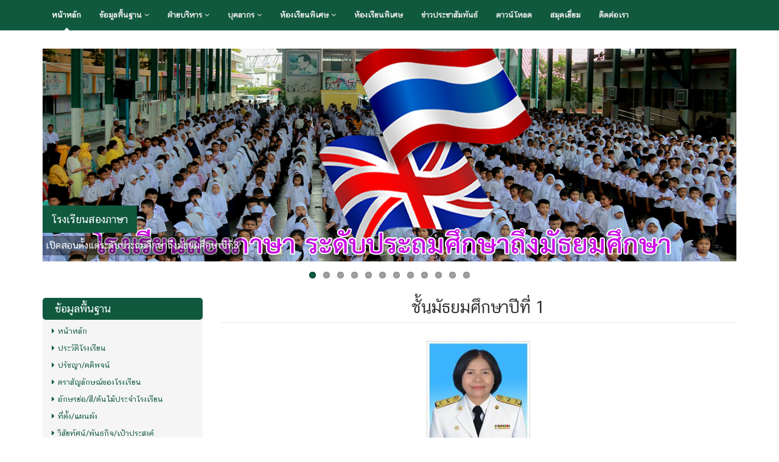

--- FILE ---
content_type: text/html; charset=UTF-8
request_url: http://saikongdin.net/home/group/42/%E0%B8%8A%E0%B8%B1%E0%B9%89%E0%B8%99%E0%B8%A1%E0%B8%B1%E0%B8%98%E0%B8%A2%E0%B8%A1%E0%B8%A8%E0%B8%B6%E0%B8%81%E0%B8%A9%E0%B8%B2%E0%B8%9B%E0%B8%B5%E0%B8%97%E0%B8%B5%E0%B9%88%201
body_size: 5614
content:
<!DOCTYPE html>
<!--[if IE 8]> <html lang="en" class="ie8"> <![endif]-->  
<!--[if IE 9]> <html lang="en" class="ie9"> <![endif]-->  
<!--[if !IE]><!--> <html lang="en"> <!--<![endif]-->  
<head>
    <title>โรงเรียนสุเหร่าทรายกองดิน</title>
    <!-- Meta -->
    <meta charset="utf-8">
    <meta http-equiv="X-UA-Compatible" content="IE=edge">
    <meta name="viewport" content="width=device-width, initial-scale=1.0">
	<meta name="keywords" content="โรงเรียนสุเหร่าทรายกองดิน">
    <meta name="description" content="โรงเรียนสุเหร่าทรายกองดิน 241 ต.แสนแสบ    อ.เขตมีนบุรี    จ.กรุงเทพมหานคร    10510">
    <meta name="author" content="www.thai.ac">   
    	
	
    <link rel="icon" href="//saikongdin.net/client-upload/saikongdin/header/favicon.png" sizes="32x32" />
	<link rel="icon" href="//saikongdin.net/client-upload/saikongdin/header/favicon.png" sizes="192x192" />
	<link rel="apple-touch-icon-precomposed" href="//saikongdin.net/client-upload/saikongdin/header/favicon.png" />
	<meta name="msapplication-TileImage" content="//saikongdin.net/client-upload/saikongdin/header/favicon.png" />  
 
    <!-- Global CSS -->
    <link rel="stylesheet" href="/template/color/assets/plugins/bootstrap/css/bootstrap.min.css">   
    <!-- Plugins CSS -->    
    <link rel="stylesheet" href="/template/color/assets/plugins/font-awesome/css/font-awesome.css">
    <link rel="stylesheet" href="/template/color/assets/plugins/flexslider/flexslider.css">
    <link rel="stylesheet" href="/template/color/assets/plugins/pretty-photo/css/prettyPhoto.css"> 
	<link rel="stylesheet" href="/template/color/assets/css/Chatthai-font.css">

	<!-- DataTables -->
	<link rel="stylesheet" href="/template/color/assets/plugins/datatables/dataTables.bootstrap.css">

    <!-- Theme CSS -->  
    <link id="theme-style" rel="stylesheet" href="/template/color/assets/css/styles.css">
    <!-- HTML5 shim and Respond.js IE8 support of HTML5 elements and media queries -->
    <!--[if lt IE 9]>
      <script src="https://oss.maxcdn.com/libs/html5shiv/3.7.0/html5shiv.js"></script>
      <script src="https://oss.maxcdn.com/libs/respond.js/1.4.2/respond.min.js"></script>
    <![endif]-->
		<style>
				a {
		  color: #10593e; /* edit ##3 #a85770*/
		}
		#topcontrol {
		  background: #1867c6; /*edit ###2 #b9798d*/
		}
		#topcontrol:hover {
		  background: #10593e; /*edit ##3 #a85770*/
		}
		.main-nav {
		  background: #10593e; /* edit ##2 #a85770*/
		}
		.main-nav .nav .nav-item a:hover {
		  background: #1867c6; /* edit ###5 #a85770*/
		}
		.main-nav .nav .nav-item.active > a {
		  background: #10593e; /* edit ##6 #86465a*/
		}
		.main-nav .nav .nav-item.open a {
		  background: #1867c6; /* edit ###7 #86465a*/
		}
		.main-nav .nav .nav-item .dropdown-menu a {
		  border-bottom: 1px solid #10593e; /*edit ##8 #763d4e*/
		}
		.main-nav .nav .nav-item .dropdown-menu a:hover {
		  background: #10593e; /* edit ##9 #763d4e*/
		}
		.home-page h1.section-heading {
		  background: #10593e; /* edit ##10 #cc3366*/
		}
		.flexslider .flex-control-paging li a:hover {
		  background: #10593e; /* edit ##11 #a85770*/
		}
		.flexslider .flex-control-paging li a.flex-active {
		  background: #10593e; /* edit ##12 #a85770*/
		}
		.flexslider .slides .flex-caption .main {
		  background: #10593e;
		}
		
		.home-page h1.section-heading {
		  border-radius: 5px;
		}
		
		.btn-theme {
		  background: #10593e;
		  border: 1px solid #10593e;
		  color: #fff;
		}
		.btn-theme:hover {
		  background: #10593e;
		  border: 1px solid #10593e;
		  color: #fff;
		}
		.table > thead > tr > th {
		  border-bottom: 2px solid #10593e;
		  color: #10593e;
		}
		.table-striped > tbody > tr:nth-child(odd) > td,
		.table-striped > tbody > tr:nth-child(odd) > th {
		  background: #f9f9f9;
		}
		
		.pagination > .active > a,
		.pagination > .active > span,
		.pagination > .active > a:hover,
		.pagination > .active > span:hover,
		.pagination > .active > a:focus,
		.pagination > .active > span:focus {
		  background-color: #10593e;
		  border-color: #10593e;
		}
		.pagination > li > a:hover,
		.pagination > li > span:hover,
		.pagination > li > a:focus,
		.pagination > li > span:focus {
		  background-color: #eedde2;
		  border-color: #1867c6;
		}
		

	</style>
</head> 

<body class="home-page">
<!-- Bottom Left -->
<!-- <img src="../black_ribbon_bottom_left.png" class="black-ribbon stick-bottom stick-left"/> -->
    <div class="wrapper">
        
        
        <!-- ******NAV****** -->
        <nav class="main-nav" role="navigation">
            <div class="container">
                <div class="navbar-header">
                    <button class="navbar-toggle" type="button" data-toggle="collapse" data-target="#navbar-collapse">
                        <span class="">เมนู</span>
                        <span class="icon-bar"></span>
                        <span class="icon-bar"></span>
                        <span class="icon-bar"></span>
                    </button><!--//nav-toggle-->
                </div><!--//navbar-header-->            
                <div class="navbar-collapse collapse" id="navbar-collapse">
                    <ul class="nav navbar-nav">
                        <li class="active nav-item">

						
						<a href="http://saikongdin.net/home/">หน้าหลัก</a></li>
							
						                        <li class="nav-item dropdown">
                            <a class="dropdown-toggle" data-toggle="dropdown" data-hover="dropdown" data-delay="0" data-close-others="false" href="#">ข้อมูลพื้นฐาน <i class="fa fa-angle-down"></i></a>
                            <ul class="dropdown-menu">
                                
                                                        <li><a href="/home/info/1/ประวัติโรงเรียน">ประวัติโรงเรียน</a></li>
  							                            <li><a href="/home/info/2/ปรัชญา/คติพจน์">ปรัชญา/คติพจน์</a></li>
  							                            <li><a href="/home/info/3/ตราสัญลักษณ์ของโรงเรียน">ตราสัญลักษณ์ของโรงเรียน</a></li>
  							                            <li><a href="/home/info/4/อักษรย่อ/สี/ต้นไม้ประจำโรงเรียน">อักษรย่อ/สี/ต้นไม้ประจำโรงเรียน</a></li>
  							                            <li><a href="/home/info/5/ที่ตั้ง/แผนผัง">ที่ตั้ง/แผนผัง</a></li>
  							                            <li><a href="/home/info/6/วิสัยทัศน์/พันธกิจ/เป้าประสงค์">วิสัยทัศน์/พันธกิจ/เป้าประสงค์</a></li>
  							                            <li><a href="/home/info/7/อัตลักษณ์/เอกลักษณ์">อัตลักษณ์/เอกลักษณ์</a></li>
  							                            <li><a href="/home/info/10/ทำเนียบผู้บริหาร">ทำเนียบผู้บริหาร</a></li>
  														                            <li><a href="/home/personnel-stats/">ข้อมูลบุคลากร</a></li>             
                            </ul>
                        </li>
												
												
						
												                        <li class="nav-item dropdown">
                            <a class="dropdown-toggle" data-toggle="dropdown" data-hover="dropdown" data-delay="0" data-close-others="false" href="#">ฝ่ายบริหาร <i class="fa fa-angle-down"></i></a>
                            <ul class="dropdown-menu">
								                                <li><a href="/home/group/3/">ผู้บริหาร</a></li>
								                            </ul>
                        </li>
						                        <li class="nav-item dropdown">
                            <a class="dropdown-toggle" data-toggle="dropdown" data-hover="dropdown" data-delay="0" data-close-others="false" href="#">บุคลากร <i class="fa fa-angle-down"></i></a>
                            <ul class="dropdown-menu">
								                                <li><a href="/home/group/35/">สายชั้นอนุบาล</a></li>
								                                <li><a href="/home/group/36/">ชั้นประถมศึกษาปีที่ 1</a></li>
								                                <li><a href="/home/group/37/">ชั้นประถมศึกษาปีที่ 2</a></li>
								                                <li><a href="/home/group/38/">ชั้นประถมศึกษาปีที่ 3</a></li>
								                                <li><a href="/home/group/39/">ชั้นประถมศึกษาปีที่ 4</a></li>
								                                <li><a href="/home/group/40/">ชั้นประถมศึกษาปีที่ 5</a></li>
								                                <li><a href="/home/group/41/">ชั้นประถมศึกษาปีที่ 6</a></li>
								                                <li><a href="/home/group/42/">ชั้นมัธยมศึกษาปีที่ 1</a></li>
								                                <li><a href="/home/group/43/">ชั้นมัธยมศึกษาปีที่ 2</a></li>
								                                <li><a href="/home/group/44/">ชั้นมัธยมศึกษาปีที่ 3</a></li>
								                            </ul>
                        </li>
						                        <li class="nav-item dropdown">
                            <a class="dropdown-toggle" data-toggle="dropdown" data-hover="dropdown" data-delay="0" data-close-others="false" href="#">ห้องเรียนพิเศษ <i class="fa fa-angle-down"></i></a>
                            <ul class="dropdown-menu">
								                                <li><a href="/home/group/46/">ห้องคอมพิวเตอร์</a></li>
								                                <li><a href="/home/group/47/">ห้องขนมอบ</a></li>
								                                <li><a href="/home/group/48/">ห้องดนตรี</a></li>
								                                <li><a href="/home/group/49/">ห้องนาฏศิลป์</a></li>
								                            </ul>
                        </li>
																		
																				<li class="nav-item"><a href="" target="_blank">ห้องเรียนพิเศษ</a></li>
																			
												<li class="nav-item"><a href="/home/all-news/">ข่าวประชาสัมพันธ์</a></li>
												<li class="nav-item"><a href="/home/download/">ดาวน์โหลด</a></li>
												<li class="nav-item"><a href="/home/guestbook/">สมุดเยี่ยม</a></li>
												<li class="nav-item"><a href="/home/info/5/">ติดต่อเรา</a></li>
												
                       
                    </ul><!--//nav-->
                </div><!--//navabr-collapse-->
            </div><!--//container-->
        </nav><!--//main-nav-->
        
        <!-- ******CONTENT****** --> 
        <div class="content container">
            <div id="promo-slider" class="slider flexslider">
                <ul class="slides">

					
                    <li>
                        <img src="/client-upload/saikongdin/header/2ภาษา.jpg"  alt="" />
						                        <p class="flex-caption">
                            <span class="main" >
							โรงเรียนสองภาษา							</span>
							

														<br />
                            <span class="secondary clearfix" >
							เปิดสอนตั้งแต่ระดับประถมศึกษาถึงมัธยมศึกษาปีที่3							</span>   
														
                        </p>
						
                    </li>
					
                    <li>
                        <img src="/client-upload/saikongdin/header/top1.jpg"  alt="" />
						                        <p class="flex-caption">
                            <span class="main" >
							ดอกไม้ประจำโรงเรียน ดอกอินทนิล							</span>
							

														<br />
                            <span class="secondary clearfix" >
							โรงเรียนสุเหร่าทรายกองดิน เขตมีนบุรี กรุงเทพมหานคร							</span>   
														
                        </p>
						
                    </li>
					
                    <li>
                        <img src="/client-upload/saikongdin/header/1256.jpg"  alt="" />
						                        <p class="flex-caption">
                            <span class="main" >
							การศึกษาก้าวไกล เราตั้งใจพัฒนา							</span>
							

														<br />
                            <span class="secondary clearfix" >
							สนับสนุนการศึกษาของนักเรียนในทุกสาขาอาชีพ							</span>   
														
                        </p>
						
                    </li>
					
                    <li>
                        <img src="/client-upload/saikongdin/header/np03.jpg"  alt="" />
						                        <p class="flex-caption">
                            <span class="main" >
							โรงเรียนดีของชุมชน							</span>
							

														<br />
                            <span class="secondary clearfix" >
							241 ต.แสนแสบ    อ.เขตมีนบุรี    จ.กรุงเทพมหานคร    10510							</span>  
							<br />
                            <span class="secondary clearfix" >
							สำนักงานเขตพื้นที่การศึกษาประถมศึกษา กรุงเทพมหานคร							</span> 
							
														
                        </p>
						
                    </li>
					
                    <li>
                        <img src="/client-upload/saikongdin/header/np895.jpg"  alt="" />
						                        <p class="flex-caption">
                            <span class="main" >
							โรงเรียนสุเหร่าทรายกองดิน							</span>
							

														<br />
                            <span class="secondary clearfix" >
							241 ต.แสนแสบ    อ.เขตมีนบุรี    จ.กรุงเทพมหานคร    10510							</span>  
							<br />
                            <span class="secondary clearfix" >
							สำนักงานเขตพื้นที่การศึกษาประถมศึกษา กรุงเทพมหานคร							</span> 
							
														
                        </p>
						
                    </li>
					
                    <li>
                        <img src="/client-upload/saikongdin/header/bnnew3.jpg"  alt="" />
						                        <p class="flex-caption">
                            <span class="main" >
							โรงเรียนสุเหร่าทรายกองดิน							</span>
							

														<br />
                            <span class="secondary clearfix" >
							241 ต.แสนแสบ    อ.เขตมีนบุรี    จ.กรุงเทพมหานคร    10510							</span>  
							<br />
                            <span class="secondary clearfix" >
							สำนักงานเขตพื้นที่การศึกษาประถมศึกษา กรุงเทพมหานคร							</span> 
							
														
                        </p>
						
                    </li>
					
                    <li>
                        <img src="/client-upload/saikongdin/header/bnnew2.jpg"  alt="" />
						                        <p class="flex-caption">
                            <span class="main" >
							โรงเรียนสุเหร่าทรายกองดิน							</span>
							

														<br />
                            <span class="secondary clearfix" >
							241 ต.แสนแสบ    อ.เขตมีนบุรี    จ.กรุงเทพมหานคร    10510							</span>  
							<br />
                            <span class="secondary clearfix" >
							สำนักงานเขตพื้นที่การศึกษาประถมศึกษา กรุงเทพมหานคร							</span> 
							
														
                        </p>
						
                    </li>
					
                    <li>
                        <img src="/client-upload/saikongdin/header/bnnew1.jpg"  alt="" />
						                        <p class="flex-caption">
                            <span class="main" >
							โรงเรียนสุเหร่าทรายกองดิน							</span>
							

														<br />
                            <span class="secondary clearfix" >
							241 ต.แสนแสบ    อ.เขตมีนบุรี    จ.กรุงเทพมหานคร    10510							</span>  
							<br />
                            <span class="secondary clearfix" >
							สำนักงานเขตพื้นที่การศึกษาประถมศึกษา กรุงเทพมหานคร							</span> 
							
														
                        </p>
						
                    </li>
					
                    <li>
                        <img src="/client-upload/saikongdin/header/3.png"  alt="" />
						                        <p class="flex-caption">
                            <span class="main" >
							ผลงานระดับนานาชาติ							</span>
							

														<br />
                            <span class="secondary clearfix" >
							241 ต.แสนแสบ    อ.เขตมีนบุรี    จ.กรุงเทพมหานคร    10510							</span>  
							<br />
                            <span class="secondary clearfix" >
							สำนักงานเขตพื้นที่การศึกษาประถมศึกษา กรุงเทพมหานคร							</span> 
							
														
                        </p>
						
                    </li>
					
                    <li>
                        <img src="/client-upload/saikongdin/header/2568.png"  alt="" />
						                        <p class="flex-caption">
                            <span class="main" >
							ผลงานระดับนานาชาติ							</span>
							

														<br />
                            <span class="secondary clearfix" >
							241 ต.แสนแสบ    อ.เขตมีนบุรี    จ.กรุงเทพมหานคร    10510							</span>  
							<br />
                            <span class="secondary clearfix" >
							สำนักงานเขตพื้นที่การศึกษาประถมศึกษา กรุงเทพมหานคร							</span> 
							
														
                        </p>
						
                    </li>
					
                    <li>
                        <img src="/client-upload/saikongdin/header/4.png"  alt="" />
						                        <p class="flex-caption">
                            <span class="main" >
							ผลงานระดับนานาชาติ							</span>
							

														<br />
                            <span class="secondary clearfix" >
							241 ต.แสนแสบ    อ.เขตมีนบุรี    จ.กรุงเทพมหานคร    10510							</span>  
							<br />
                            <span class="secondary clearfix" >
							สำนักงานเขตพื้นที่การศึกษาประถมศึกษา กรุงเทพมหานคร							</span> 
							
														
                        </p>
						
                    </li>
					
                    <li>
                        <img src="/client-upload/saikongdin/header/.png"  alt="" />
						                        <p class="flex-caption">
                            <span class="main" >
							 น้อมส่งเสด็จ สู่สวรรคาลัย							</span>
							

														<br />
                            <span class="secondary clearfix" >
							241 ต.แสนแสบ    อ.เขตมีนบุรี    จ.กรุงเทพมหานคร    10510							</span>  
							<br />
                            <span class="secondary clearfix" >
							สำนักงานเขตพื้นที่การศึกษาประถมศึกษา กรุงเทพมหานคร							</span> 
							
														
                        </p>
						
                    </li>
					                    
                </ul><!--//slides-->
            </div><!--//flexslider-->
            
            <div class="row cols-wrapper">
                <div class="col-md-3 hidden-xs">
					
											
                    <section class="links">
                        <h1 class="section-heading text-highlight"><span class="line">ข้อมูลพื้นฐาน</span></h1>
                        <div class="section-content">
							
							
							
							<p><a href="http://saikongdin.net/home/"><i class="fa fa-caret-right"></i>หน้าหลัก</a></p>							

															<p><a href="/home/info/1/"><i class="fa fa-caret-right"></i>ประวัติโรงเรียน</a></p>
														
							
														

															<p><a href="/home/info/2/"><i class="fa fa-caret-right"></i>ปรัชญา/คติพจน์</a></p>
														
							
														

															<p><a href="/home/info/3/"><i class="fa fa-caret-right"></i>ตราสัญลักษณ์ของโรงเรียน</a></p>
														
							
														

															<p><a href="/home/info/4/"><i class="fa fa-caret-right"></i>อักษรย่อ/สี/ต้นไม้ประจำโรงเรียน</a></p>
														
							
														

															<p><a href="/home/info/5/"><i class="fa fa-caret-right"></i>ที่ตั้ง/แผนผัง</a></p>
														
							
														

															<p><a href="/home/info/6/"><i class="fa fa-caret-right"></i>วิสัยทัศน์/พันธกิจ/เป้าประสงค์</a></p>
														
							
														

															<p><a href="/home/info/7/"><i class="fa fa-caret-right"></i>อัตลักษณ์/เอกลักษณ์</a></p>
														
							
														

															<p><a href="/home/info/10/"><i class="fa fa-caret-right"></i>ทำเนียบผู้บริหาร</a></p>
																					
																					<p><a href="/home/personnel-stats/"><i class="fa fa-caret-right"></i>ข้อมูลบุคลากร</a></p>
													</div><!--//section-content-->
                    </section><!--//links-->
											
                    <section class="links">
                        <h1 class="section-heading text-highlight"><span class="line">ข้อมูลทั่วไป</span></h1>
                        <div class="section-content">
							
							
							
														

															<p><a href="/home/info/8/"><i class="fa fa-caret-right"></i>ข้อมูลนักเรียน</a></p>
																					
													</div><!--//section-content-->
                    </section><!--//links-->
					
										

					                                     
					
                    
					                    <section class="links">
                        <h1 class="section-heading text-highlight"><span class="line">ฝ่ายบริหาร</span></h1>
                        <div class="section-content">
							                            <p><a href="/home/group/3/"><i class="fa fa-caret-right"></i>ผู้บริหาร</a></p>
							                        </div><!--//section-content-->
                    </section><!--//links-->
					                    <section class="links">
                        <h1 class="section-heading text-highlight"><span class="line">บุคลากร</span></h1>
                        <div class="section-content">
							                            <p><a href="/home/group/35/"><i class="fa fa-caret-right"></i>สายชั้นอนุบาล</a></p>
							                            <p><a href="/home/group/36/"><i class="fa fa-caret-right"></i>ชั้นประถมศึกษาปีที่ 1</a></p>
							                            <p><a href="/home/group/37/"><i class="fa fa-caret-right"></i>ชั้นประถมศึกษาปีที่ 2</a></p>
							                            <p><a href="/home/group/38/"><i class="fa fa-caret-right"></i>ชั้นประถมศึกษาปีที่ 3</a></p>
							                            <p><a href="/home/group/39/"><i class="fa fa-caret-right"></i>ชั้นประถมศึกษาปีที่ 4</a></p>
							                            <p><a href="/home/group/40/"><i class="fa fa-caret-right"></i>ชั้นประถมศึกษาปีที่ 5</a></p>
							                            <p><a href="/home/group/41/"><i class="fa fa-caret-right"></i>ชั้นประถมศึกษาปีที่ 6</a></p>
							                            <p><a href="/home/group/42/"><i class="fa fa-caret-right"></i>ชั้นมัธยมศึกษาปีที่ 1</a></p>
							                            <p><a href="/home/group/43/"><i class="fa fa-caret-right"></i>ชั้นมัธยมศึกษาปีที่ 2</a></p>
							                            <p><a href="/home/group/44/"><i class="fa fa-caret-right"></i>ชั้นมัธยมศึกษาปีที่ 3</a></p>
							                        </div><!--//section-content-->
                    </section><!--//links-->
					                    <section class="links">
                        <h1 class="section-heading text-highlight"><span class="line">ห้องเรียนพิเศษ</span></h1>
                        <div class="section-content">
							                            <p><a href="/home/group/46/"><i class="fa fa-caret-right"></i>ห้องคอมพิวเตอร์</a></p>
							                            <p><a href="/home/group/47/"><i class="fa fa-caret-right"></i>ห้องขนมอบ</a></p>
							                            <p><a href="/home/group/48/"><i class="fa fa-caret-right"></i>ห้องดนตรี</a></p>
							                            <p><a href="/home/group/49/"><i class="fa fa-caret-right"></i>ห้องนาฏศิลป์</a></p>
							                        </div><!--//section-content-->
                    </section><!--//links-->
					
					
					                    <section class="links">
                        <h1 class="section-heading text-highlight"><span class="line">ห้องเรียนออนไลน์คุณครู</span></h1>
                        <div class="section-content">
								<div class="freebirdFormviewerViewHeaderTitleRow" style="-webkit-box-align: center; align-items: center; display: flex; flex-wrap: wrap; -webkit-box-pack: justify; justify-content: space-between; color: rgb(32, 33, 36); font-family: Roboto, RobotoDraft, Helvetica, Arial, sans-serif; font-size: medium;">
<h5 dir="auto"><a href="https://sites.google.com/view/math-think-in-heart/%E0%B8%AB%E0%B8%99%E0%B8%B2%E0%B9%81%E0%B8%A3%E0%B8%81?authuser=0"><img alt="" src="/client-upload/saikongdin/uploads/images/%E0%B9%80%E0%B8%9A%E0%B8%AA1.jpg" style="height:150px; width:150px" /></a>&nbsp;<br />
<br />
<a href="https://www.youtube.com/channel/UCgIvXvcCeoAPGzKH9RmK-XQ"><img alt="" src="/client-upload/saikongdin/uploads/images/%E0%B8%A1%E0%B8%B2%E0%B8%A3%E0%B8%B4%E0%B8%99%E0%B8%97%E0%B8%A3%E0%B9%8C.jpg" style="height:150px; width:150px" /></a></h5>
</div>                        </div><!--//section-content-->
                    </section><!--//links-->
					                                     
                    
                </div><!--//col-md-3-->                <div class="col-md-9">
                	<div class="data">

                    	<div class="content">
							<div class="page-wrapper">
								<header class="page-heading clearfix">
									<h1 class="heading-title" align="center">ชั้นมัธยมศึกษาปีที่ 1</h1>
								</header> 
							</div>
						</div>
                        
					 <div class="section-content"> 
						<div class="row page-row">
						
															<div class="col-md-12 col-sm-12 col-xs-12 text-center">
							
								<div class="album-cover">
									<a href="/home/personal/66" target="_blank"><img src="/home/tn/?fn=client-upload/saikongdin/personal/20230225-110921.jpg&w=170&h=200" width="170" height="200"></a>
									<div class="desc">
										<a href="/home/personal/66" target="_blank">
										<h4><small>
										นางกันยา กิ่งสาร<br />
										ครู วิทยฐานะครูชำนาญการพิเศษ										<br />หัวหน้าสายชั้น ม.1										</small></h4>
										</a>
									</div>
								</div>
							</div>
							<div class="clearfix"></div>						
															<div class="col-md-3 col-sm-3 col-xs-12 text-center">
							
								<div class="album-cover">
									<a href="/home/personal/61" target="_blank"><img src="/home/tn/?fn=client-upload/saikongdin/personal/20230225-110421.jpg&w=170&h=200" width="170" height="200"></a>
									<div class="desc">
										<a href="/home/personal/61" target="_blank">
										<h4><small>
										นางบุษราคัม วงศ์ชัย<br />
										ครู วิทยฐานะครูชำนาญการพิเศษ										<br />ครูประจำชั้น ม.1/1										</small></h4>
										</a>
									</div>
								</div>
							</div>
													
															<div class="col-md-3 col-sm-3 col-xs-12 text-center">
							
								<div class="album-cover">
									<a href="/home/personal/62" target="_blank"><img src="/home/tn/?fn=client-upload/saikongdin/personal/20230225-110500.jpg&w=170&h=200" width="170" height="200"></a>
									<div class="desc">
										<a href="/home/personal/62" target="_blank">
										<h4><small>
										นางสาวเบญจา ดำริห์<br />
										ครู วิทยฐานะครูชำนาญการ										<br />ครูประจำชั้น ม.1/2										</small></h4>
										</a>
									</div>
								</div>
							</div>
													
															<div class="col-md-3 col-sm-3 col-xs-12 text-center">
							
								<div class="album-cover">
									<a href="/home/personal/63" target="_blank"><img src="/home/tn/?fn=client-upload/saikongdin/personal/20230225-110539.jpg&w=170&h=200" width="170" height="200"></a>
									<div class="desc">
										<a href="/home/personal/63" target="_blank">
										<h4><small>
										นางสาวอุมาวดี ลีพิทักษ์วงศ์<br />
										ครู วิทยฐานะครูชำนาญการพิเศษ										<br />ครูประจำชั้น ม.1/3										</small></h4>
										</a>
									</div>
								</div>
							</div>
													
															<div class="col-md-3 col-sm-3 col-xs-12 text-center">
							
								<div class="album-cover">
									<a href="/home/personal/64" target="_blank"><img src="/home/tn/?fn=client-upload/saikongdin/personal/20230225-110629.jpg&w=170&h=200" width="170" height="200"></a>
									<div class="desc">
										<a href="/home/personal/64" target="_blank">
										<h4><small>
										นางสาวสุภาภรณ์ ทระคำหาญ<br />
										ครูผู้ช่วย										<br />ครูประจำชั้น ม.1/4										</small></h4>
										</a>
									</div>
								</div>
							</div>
							<div class="clearfix"></div>						
															<div class="col-md-3 col-sm-3 col-xs-12 text-center">
							
								<div class="album-cover">
									<a href="/home/personal/65" target="_blank"><img src="/home/tn/?fn=client-upload/saikongdin/personal/20230225-110706.jpg&w=170&h=200" width="170" height="200"></a>
									<div class="desc">
										<a href="/home/personal/65" target="_blank">
										<h4><small>
										นางสาวอรไท ทองคุปต์<br />
										ครู										<br />ครูประจำชั้น ม.1/5										</small></h4>
										</a>
									</div>
								</div>
							</div>
													
															<div class="col-md-3 col-sm-3 col-xs-12 text-center">
							
								<div class="album-cover">
									<a href="/home/personal/22" target="_blank"><img src="/home/tn/?fn=client-upload/saikongdin/personal/20221102-140003.jpg&w=170&h=200" width="170" height="200"></a>
									<div class="desc">
										<a href="/home/personal/22" target="_blank">
										<h4><small>
										นายปิยะนันท์ จันทร์กอง<br />
										ครูผู้ช่วย										<br />ครูประจำชั้น ม.1/6										</small></h4>
										</a>
									</div>
								</div>
							</div>
													
															<div class="col-md-3 col-sm-3 col-xs-12 text-center">
							
								<div class="album-cover">
									<a href="/home/personal/67" target="_blank"><img src="/home/tn/?fn=client-upload/saikongdin/personal/20230225-111006.jpg&w=170&h=200" width="170" height="200"></a>
									<div class="desc">
										<a href="/home/personal/67" target="_blank">
										<h4><small>
										นายชานุวัฒน์ ชานณรงค์<br />
										ครู										<br />ครูพิเศษสายชั้น ม.1										</small></h4>
										</a>
									</div>
								</div>
							</div>
													
															<div class="col-md-3 col-sm-3 col-xs-12 text-center">
							
								<div class="album-cover">
									<a href="/home/personal/68" target="_blank"><img src="/home/tn/?fn=client-upload/saikongdin/personal/20230225-111054.jpg&w=170&h=200" width="170" height="200"></a>
									<div class="desc">
										<a href="/home/personal/68" target="_blank">
										<h4><small>
										นายสุริยา พุทธมา<br />
										ครู วิทยฐานะครูชำนาญการพิเศษ										<br />ครูพิเศษสายชั้น ม.1										</small></h4>
										</a>
									</div>
								</div>
							</div>
							<div class="clearfix"></div>												
						</div><!--//page-row-->
					</div><!--//page-content-->  
					
					<div class="section-content">
						<div class="page-wrapper">
							<p></p>
						</div>
					</div>

                    </div><!--//data-->
  
                </div><!--//col-md-9-->
            </div><!--//cols-wrapper-->
 
        </div><!--//content-->
    </div><!--//wrapper-->
    
    <!-- ******FOOTER****** --> 
    <footer class="footer">
        <div class="bottom-bar">
            <div class="container">
                <div class="row" align="center">
                    <small class="copyright col-md-12 col-sm-12 col-xs-12">โรงเรียนสุเหร่าทรายกองดิน 241 ต.แสนแสบ    อ.เขตมีนบุรี    จ.กรุงเทพมหานคร    10510 โทรศัพท์ 025438669  ขับเคลื่อนโดย <a href="https://thai.ac"><font style="color:#FFF">THAI.AC</font></a> <a href="https://saikongdin.thai.ac/admin/" target="_blank"><font style="color:#FFF"><span class="glyphicon glyphicon-log-in"></span> เข้าระบบ</font></a></small>
                </div><!--//row-->
            </div><!--//container-->
        </div><!--//bottom-bar-->
    </footer><!--//footer-->
    
    
 
    <!-- Javascript -->          
    <script type="text/javascript" src="/template/color/assets/plugins/jquery-1.11.2.min.js"></script>
    <script type="text/javascript" src="/template/color/assets/plugins/jquery-migrate-1.2.1.min.js"></script>
    <script type="text/javascript" src="/template/color/assets/plugins/bootstrap/js/bootstrap.min.js"></script> 
    <script type="text/javascript" src="/template/color/assets/plugins/bootstrap-hover-dropdown.min.js"></script> 
    <script type="text/javascript" src="/template/color/assets/plugins/back-to-top.js"></script>
    <script type="text/javascript" src="/template/color/assets/plugins/jquery-placeholder/jquery.placeholder.js"></script>
    <script type="text/javascript" src="/template/color/assets/plugins/pretty-photo/js/jquery.prettyPhoto.js"></script>
    <script type="text/javascript" src="/template/color/assets/plugins/flexslider/jquery.flexslider-min.js"></script>
    <script type="text/javascript" src="/template/color/assets/plugins/jflickrfeed/jflickrfeed.min.js"></script> 
    <script type="text/javascript" src="/template/color/assets/js/main.js"></script>            
	    <!-- DataTables -->
    <script src="/template/color/assets/plugins/datatables/jquery.dataTables.min.js"></script>
    <script src="/template/color/assets/plugins/datatables/dataTables.bootstrap.min.js"></script>

	<!-- page script -->
    <script>
      $(function () {
        $('#example').DataTable({
          "paging": true,
          "lengthChange": true,
          "searching": true,
          "ordering": false,
		  "order": [[ 1, 'desc' ]],
          "info": true,
          "autoWidth": false
        });
		
		$('#example1').DataTable({
          "aLengthMenu": [[10, 25, 50,100, -1], [10, 25, 50,100, "All"]],
		  "stateSave": true,
		  "columnDefs": [
			{
				
				className: 'dt-body-right'
			}
		  ]
        });
		
      });
    </script>

</body>
</html> 

        




